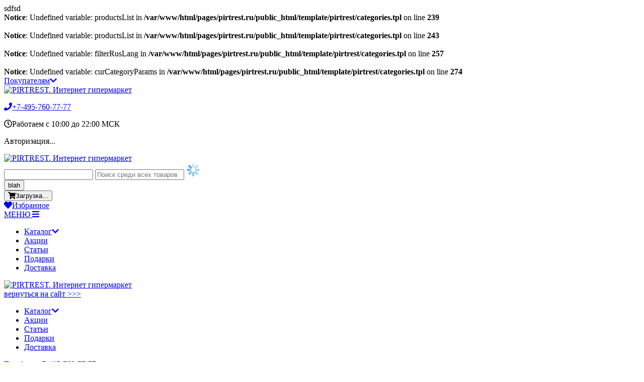

--- FILE ---
content_type: text/html; charset=utf-8
request_url: https://pirtrest.ru/categories/kofe/camardo-imperial-bar-v-zernah-1-kg/
body_size: 11125
content:
<!DOCTYPE html>
sdfsd<html lang="ru">
	<head>
	<!-- Global site tag (gtag.js) - Google Analytics -->
<script async src="https://www.googletagmanager.com/gtag/js?id=UA-123588278-1"></script>
<script async>
  window.dataLayer = window.dataLayer || [];
  function gtag(){dataLayer.push(arguments);}
  gtag('js', new Date());

  gtag('config', 'UA-123588278-1');
</script>  
<!-- Yandex.Metrika counter -->
<script type="text/javascript" async>
    (function (d, w, c) {
        (w[c] = w[c] || []).push(function() {
            try {
                w.yaCounter49899949 = new Ya.Metrika2({
                    id:49899949,
                    clickmap:true,
                    trackLinks:true,
                    accurateTrackBounce:true,
                    webvisor:true
                });
            } catch(e) { }
        });

        var n = d.getElementsByTagName("script")[0],
            s = d.createElement("script"),
            f = function () { n.parentNode.insertBefore(s, n); };
        s.type = "text/javascript";
        s.async = true;
        s.src = "https://mc.yandex.ru/metrika/tag.js";

        if (w.opera == "[object Opera]") {
            d.addEventListener("DOMContentLoaded", f, false);
        } else { f(); }
    })(document, window, "yandex_metrika_callbacks2");
</script>
<noscript><div><img src="https://mc.yandex.ru/watch/49899949" style="position:absolute; left:-9999px;" alt="" /></div></noscript>
<!-- /Yandex.Metrika counter -->                	<meta charset="utf-8">
	<!-- <base href="/"> -->
		<br />
<b>Notice</b>:  Undefined variable: productsList in <b>/var/www/html/pages/pirtrest.ru/public_html/template/pirtrest/categories.tpl</b> on line <b>239</b><br />
		<meta name="googlebot" content="noindex">
		<meta name="robots" content="NOINDEX">
		<br />
<b>Notice</b>:  Undefined variable: productsList in <b>/var/www/html/pages/pirtrest.ru/public_html/template/pirtrest/categories.tpl</b> on line <b>243</b><br />
		<meta name="googlebot" content="noindex">
		<meta name="robots" content="NOINDEX">
					<br />
<b>Notice</b>:  Undefined variable: filterRusLang in <b>/var/www/html/pages/pirtrest.ru/public_html/template/pirtrest/categories.tpl</b> on line <b>257</b><br />
<br />
<b>Notice</b>:  Undefined variable: curCategoryParams in <b>/var/www/html/pages/pirtrest.ru/public_html/template/pirtrest/categories.tpl</b> on line <b>274</b><br />
		
			<title><br />
<b>Notice</b>:  Undefined variable: metaParams in <b>/var/www/html/pages/pirtrest.ru/public_html/template/pirtrest/categories.tpl</b> on line <b>279</b><br />
</title>
			<meta name="description" content="<br />
<b>Notice</b>:  Undefined variable: metaParams in <b>/var/www/html/pages/pirtrest.ru/public_html/template/pirtrest/categories.tpl</b> on line <b>280</b><br />
">
				
	
	
	<meta http-equiv="X-UA-Compatible" content="IE=edge">
	<meta name="viewport" content="width=device-width, initial-scale=1, maximum-scale=1">

	<!-- Template Basic Images Start -->
	<!--<meta property="og:image" content="/path/to/image.jpg">-->
	<link rel="icon" href="/template/pirtrest/img/favicon/favicon.ico">
	<link rel="apple-touch-icon" sizes="180x180" href="/template/pirtrest/img/favicon/apple-touch-icon-180x180.png">
	<!-- Template Basic Images End -->
		<!-- Custom Browsers Color Start -->
	<meta name="theme-color" content="#000">
	<!-- Custom Browsers Color End -->

	<link rel="stylesheet" href="/template/pirtrest/css/main.css">
	<link rel="stylesheet" href="/template/pirtrest/css/jquery.fancybox.min.css">

	</head>

<body>

	<div class="header_mobile_only_fixed"><section class="header-line">
		<div class="container">
			<div class="header-line__wrapper">
				<div class="header-line__leftside">
					<div class="header-line__dropdown content-to-hide">
						<a href="#" class="header-line__dropdown-link">Покупателям<i class="fas fa-chevron-down header-line__dropdown-link-icon"></i></a>
						<div class="header-line__dropdown-block" style="display: none;">
							<a href="/info/payment/" title="Оплата в интернет гипермаркете Pirtrest">Оплата</a>
							<a href="/info/shippment/" title="Доставка в интернет гипермаркете Pirtrest">Доставка</a>
							<a href="/info/kontakty/" title="Контакты интернет гипермаркете Pirtrest">Контакты</a>
						</div>
					</div>
					<div class="header__logo-mobile content-only-mobile">
						<a href="/">
							<img src="/template/pirtrest/img/header/logo.png" alt="PIRTREST. Интернет гипермаркет" style="width: 105px;">
						</a>
					</div>
					<div class="header-line__contacts content-to-hide">
						<p class="header-line__contacts-phone">
														<a href="tel:74957607777" class="header-line__contacts-phone-link"><i class="fas fa-phone header-line__contacts-phone-icon"></i>+7-495-760-77-77</a>
						</p>
						<p class="header-line__contacts-mode">
							<span class="header-line__contacts-mode-text"><i class="far fa-clock header-line__contacts-mode-icon"></i>Работаем c 10:00 до 22:00 МСК</span>
						</p>
					</div>
				</div>
				<div class="header-line__rightside">
					<div class="header-line__sign" id="authMainBlock">
	<p class="header-line__sign-in-link">Авторизация...</p>
</div>                                                                                                				</div>
			</div>
		</div>
	</section>

	<header class="header">
		<div class="header__wrapper container">
			<div class="header__up">
				<div class="header__logo content-to-hide">
					<a href="/">
						<img src="/template/pirtrest/img/header/logo.png" alt="PIRTREST. Интернет гипермаркет">
					</a>
				</div>
				<div class="header__search content-to-hide">
					<form action="https://pirtrest.ru/search/" method="post" class="searchFromPrime">
					<input type="hidden" name="mode" value="users">
					<div class="Typeahead Typeahead--twitterUsers">
					  <div class="u-posRelative">
						<input class="Typeahead-hint" type="text" tabindex="-1" readonly>
						<input class="header__search-line" id="demo-input" type="text" name="q" placeholder="Поиск среди всех товаров">
						<img class="Typeahead-spinner" src="/images/spinner.gif">
					  </div>
					  <div class="Typeahead-menu"></div>
					</div>
					<button class="u-hidden" type="submit">blah</button>
					</form>
					<!--<input type="text" class="header__search-line" id="customSearch" onkeyup="loadCustomSearch(this);" placeholder="Поиск среди более 100 000 товаров">
					<button class="header__search-btn"><i class="fas fa-search"></i></button>-->
				</div>
				<div class="header__cart">
										<a href="/korzina/tovari-v-korzine/" title="Корзина покупок"><button class="header__cart-btn"><i class="fas fa-shopping-cart header__cart-icon"></i><span id="shoppingCartText">Загрузка...</span></button></a>
									</div>
				<div class="header__favorite">
					<a href="/profile/izbrannoye/" class="header__favorite-link"><i class="fas fa-heart header__favorite-icon"></i><span class="content-to-hide">Избранное</span></a>
				</div>
				<div class="header__searchButton" onclick="openNav()">
					<a href="javascript:void(0);" class="header__search-link">МЕНЮ <i class="fas fa-bars header__search-icon"></i></a>
				</div>
			</div>
			<div class="header__nav content-to-hide">
				<ul class="header__nav-tabs">
					<li class="header__nav-tabs-item header__nav-tabs-item--accent">
						<a href="/categories/" class="header__nav-tabs-item-link js-catalog">
							<div class="header__nav-tabs-item-hamburger"><span></span></div>
							Каталог<i class="fas fa-chevron-down header__nav-tabs-item-icon"></i>
						</a>
						<div class="header__menu" style="display: none;">
																												<div class="header__menu-col">
								<a href="/categories/kofe/" class="h2 header__menu-title">Кофе</a>
								<ul class="header__menu-list">
																																																																																																																																																																																																																																																																																				<li><a href="/categories/kofe/bez-kofeina/" class="header__menu-link">Кофе без кофеина</a></li>
																																							<li><a href="/categories/kofe/v-kapsulah/" class="header__menu-link">Кофе в капсулах</a></li>
																																							<li><a href="/categories/kofe/v-chaldah/" class="header__menu-link">Кофе в чалдах</a></li>
																																							<li><a href="/categories/kofe/zernovoy/" class="header__menu-link">Кофе зерновой</a></li>
																																							<li><a href="/categories/kofe/molotyy/" class="header__menu-link">Кофе молотый</a></li>
																																							<li><a href="/categories/kofe/rastvorimyy/" class="header__menu-link">Кофе растворимый</a></li>
																																																																																																																																																																																																																																																																																																																																																																																																																																																																																																			</ul>
							</div>
														<div class="header__menu-col">
								<a href="/categories/chay/" class="h2 header__menu-title">Чай</a>
								<ul class="header__menu-list">
																																																																			<li><a href="/categories/chay/belyy/" class="header__menu-link">Белый чай</a></li>
																																																																													<li><a href="/categories/chay/chay-na-razves/" class="header__menu-link">Весовой чай</a></li>
																																																																													<li><a href="/categories/chay/zelenyy/" class="header__menu-link">Зеленый чай</a></li>
																																																																																																																																																																																																																																					<li><a href="/categories/chay/krasnyy/" class="header__menu-link">Красный чай</a></li>
																																																																																																																																																																																																																																																								<li><a href="/categories/chay/puer/" class="header__menu-link">Пуэр</a></li>
																																																																																																<li><a href="/categories/chay/travyanoy/" class="header__menu-link">Травяной чай</a></li>
																																							<li><a href="/categories/chay/ulun/" class="header__menu-link">Улун</a></li>
																																																																													<li><a href="/categories/chay/chernyy/" class="header__menu-link">Черный чай</a></li>
																																																																																				</ul>
							</div>
														<div class="header__menu-col">
								<a href="/categories/siropy/" class="h2 header__menu-title">Сиропы</a>
								<ul class="header__menu-list">
																																																																																																																																																																																																								<li><a href="/categories/siropy/irlandskiy-krem/" class="header__menu-link">Ирландский крем</a></li>
																																							<li><a href="/categories/siropy/klenovyy/" class="header__menu-link">Кленовый сироп</a></li>
																																																										<li><a href="/categories/siropy/klubnika/" class="header__menu-link">Клубничный сироп</a></li>
																																																																																																																																																																												<li><a href="/categories/siropy/limon/" class="header__menu-link">Лимонный сироп</a></li>
																																																										<li><a href="/categories/siropy/malina/" class="header__menu-link">Малиновый сироп</a></li>
																																																																																																<li><a href="/categories/siropy/myata/" class="header__menu-link">Мятный сироп</a></li>
																																																																																																																																																									<li><a href="/categories/siropy/chernaya-smorodina/" class="header__menu-link">Смородиновый сироп</a></li>
																																																																																																<li><a href="/categories/siropy/fistashka/" class="header__menu-link">Фисташковый сироп</a></li>
																																																																																																																										</ul>
							</div>
														<div class="header__menu-col">
								<a href="/categories/shokolad/" class="h2 header__menu-title">Шоколад</a>
								<ul class="header__menu-list">
																																																																																						<li><a href="/categories/shokolad/belyy-shokolad/" class="header__menu-link">Белый шоколад</a></li>
																																																																																																																																																																																																																																																																																																																																																																																																																																			<li><a href="/categories/shokolad/molochnyy-shokolad/" class="header__menu-link">Молочный шоколад</a></li>
																																																																																																																																																																																																																		<li><a href="/categories/shokolad/temnyy-shokolad/" class="header__menu-link">Темный шоколад</a></li>
																																																																																																																																						<li><a href="/categories/shokolad/chernyy-gor-kiy-shokolad/" class="header__menu-link">Черный шоколад</a></li>
																																							<li><a href="/categories/shokolad/shokolad-v-korobkah/" class="header__menu-link">Шоколад в коробках</a></li>
																																							<li><a href="/categories/shokolad/shokolad-v-plitkah/" class="header__menu-link">Шоколад в плитках</a></li>
																											</ul>
							</div>
														<div class="header__menu-col">
								<a href="/categories/voda/" class="h2 header__menu-title">Вода</a>
								<ul class="header__menu-list">
																																																<li><a href="/categories/voda/artezianskaya/" class="header__menu-link">Артезианская</a></li>
																																																																																																																			<li><a href="/categories/voda/gazirovannaya/" class="header__menu-link">Газированная</a></li>
																																																																																																																																																																																																																																																																																																																																																							<li><a href="/categories/voda/mineralnaya/" class="header__menu-link">Минеральная</a></li>
																																																																																																<li><a href="/categories/voda/negazirovannaya/" class="header__menu-link">Негазированная</a></li>
																																																																																																																			<li><a href="/categories/voda/slabogazirovannaya/" class="header__menu-link">Слабогазированная</a></li>
																																																																																																																																																																																																																									</ul>
							</div>
														<div class="header__menu-col">
								<a href="/categories/varen-e/" class="h2 header__menu-title">Варенье</a>
								<ul class="header__menu-list">
																													<li><a href="/categories/varen-e/abrikos/" class="header__menu-link">Абрикосовое варенье</a></li>
																																																																																																<li><a href="/categories/varen-e/ayva/" class="header__menu-link">Варенье из айвы</a></li>
																																																																																																																																																									<li><a href="/categories/varen-e/klubnika/" class="header__menu-link">Клубничное варенье</a></li>
																																																																																																																																																																																																																		<li><a href="/categories/varen-e/malina/" class="header__menu-link">Малиновое варенье</a></li>
																																																																																																																																																																												<li><a href="/categories/varen-e/greckiy-oreh/" class="header__menu-link">Ореховое варенье</a></li>
																																							<li><a href="/categories/varen-e/persik/" class="header__menu-link">Персиковое варенье</a></li>
																																																																																																																																																																																																																																																															</ul>
							</div>
														<div class="header__menu-col">
								<a href="/categories/konservaciya/" class="h2 header__menu-title">Консервация</a>
								<ul class="header__menu-list">
																																																																																																																																																																		<li><a href="/categories/konservaciya/gribnye-konservy/" class="header__menu-link">Грибные консервы</a></li>
																																																																																																																																																																																																																																																																																																																																																																										<li><a href="/categories/konservaciya/myasnye-konservy/" class="header__menu-link">Мясные консервы</a></li>
																																																																													<li><a href="/categories/konservaciya/ovoschnye-konservy/" class="header__menu-link">Овощные консервы</a></li>
																																																																																																																																																																																																																		<li><a href="/categories/konservaciya/fruktovye-konservy/" class="header__menu-link">Фруктовые консервы</a></li>
																																																																																																							</ul>
							</div>
														<div class="header__menu-col">
								<a href="/categories/goryachiy-shokolad/" class="h2 header__menu-title">Горячий шоколад</a>
								<ul class="header__menu-list">
																																																																																																																																																																																																																																																																																																																																																																																																																																																																																																																																																																																																																																																																																																																																																																																																																																																																		</ul>
							</div>
														<div class="header__menu-col">
								<a href="/categories/kakao/" class="h2 header__menu-title">Какао</a>
								<ul class="header__menu-list">
																																																																																																																																																																																																																																																																																																																																																																																																																																																																																																																																																																																																																																																																																																																																																																																																																																																																		</ul>
							</div>
														<div class="header__menu-col">
								<a href="/categories/kompoty/" class="h2 header__menu-title">Компоты</a>
								<ul class="header__menu-list">
																																																																																																																																																																																																																																																																																																																																																																																																																																																																																																																																																																																																																																																																																																																																																																																																																																																																		</ul>
							</div>
														<div class="header__menu-col">
								<a href="/categories/toppingi/" class="h2 header__menu-title">Топпинги</a>
								<ul class="header__menu-list">
																																																																																																																																																																																																																																																																																																																																																																																																																																																																																																																																																																																																																																																																																																																																																																																																																																																																		</ul>
							</div>
														<div class="header__menu-col">
								<a href="/categories/marmelad/" class="h2 header__menu-title">Мармелад</a>
								<ul class="header__menu-list">
																																																																																																																																																																																																																																																																																																																																																																																																																																																																																																																																																																																																																																																																																																																																																																																																																																																																		</ul>
							</div>
														<div class="header__menu-col">
								<a href="/categories/med/" class="h2 header__menu-title">Мед</a>
								<ul class="header__menu-list">
																																																																																																																																																																																																																																																																																																																																																																																																																																																																																																																																																																																																																																																																																																																																																																																																																																																																		</ul>
							</div>
														<div class="header__menu-col">
								<a href="/categories/kokteyl-naya-vishnya/" class="h2 header__menu-title">Коктейльная вишня</a>
								<ul class="header__menu-list">
																																																																																																																																																																																																																																																																																																																																																																																																																																																																																																																																																																																																																																																																																																																																																																																																																																																																		</ul>
							</div>
														<div class="header__menu-col">
								<a href="/categories/makaronnye-izdeliya/" class="h2 header__menu-title">Макаронные изделия</a>
								<ul class="header__menu-list">
																																																																																																																																																																																																																																																																																																																																																																																																																																																																																																																																																																																																																																																																																																																																																																																																																																																																		</ul>
							</div>
														<div class="header__menu-col">
								<a href="/categories/pechen-e/" class="h2 header__menu-title">Печенье</a>
								<ul class="header__menu-list">
																																																																																																																																																																																																																																																																																																																																																																																																																																																																																																																																																																																																																																																																																																																																																																																																																																																																		</ul>
							</div>
							
						</div>
					</li>
					<li class="header__nav-tabs-item">
						<a href="#" class="header__nav-tabs-item-link">Акции</a>
					</li>
					<li class="header__nav-tabs-item">
						<a href="/blog/" class="header__nav-tabs-item-link">Статьи</a>
					</li>
					<li class="header__nav-tabs-item">
						<a href="/podarok/" class="header__nav-tabs-item-link">Подарки</a>
					</li>
					<li class="header__nav-tabs-item">
						<a href="/info/shippment/" title="Доставка" class="header__nav-tabs-item-link">Доставка</a>
					</li>
				</ul>
			</div>
		</div>
	</header>
</div>
<script id="result-template-adt" type="text/x-handlebars-template">
      <div class="ProfileCard u-cf adtLinksDivStyle">
	  	<a href="javascript:void(0);">Всего найдено: {{totalInBase}}</a>
      </div>
</script>
<script id="result-template-adt-links" type="text/x-handlebars-template">
      <div class="ProfileCard u-cf adtLinksDivStyle">
      <a href="{{hyper}}">{{name}}</a>
      </div>
</script> 
<script id="result-template" type="text/x-handlebars-template">
      <div class="ProfileCard u-cf">
        <a href="/categories/{{categorySeoUrl}}/{{seoUrl}}/"><img class="ProfileCard-avatar" src="{{imageRes}}"></a>

        <div class="ProfileCard-details">
          <div class="ProfileCard-realName cursorPointer" onClick="loadUrlSearch('/categories/{{categorySeoUrl}}/{{seoUrl}}/')">{{name}} <span class="vendorCodeSearch">(арт. {{encodingVendorCode}})</span></div>
          <div class="ProfileCard-screenName">{{screen_name}}</div>
          <div class="ProfileCard-description">{{description}}</div>
		  <div class="ProfileCard-stat"><span class="ProfileCard-stat-label">Брэнд:</span> {{brandName}}</div>
          <div class="ProfileCard-stat"><span class="ProfileCard-stat-label">Цена:</span> {{price}} руб.</div>
          <div class="ProfileCard-stat"><span class="ProfileCard-stat-label"><a href="javascript:void(0);" onClick="buttonAddProductToCart({{id}});" class="cards__btn searchButtonCart">Купить</a></div>
        </div>

      </div>
</script>

<script id="empty-template" type="text/x-handlebars-template">
      <div class="EmptyMessage">К сожалению по Вашему запросу продуктов не найдено - попробуйте изменить запрос</div>
</script>

<script>
function openNav() {
    document.getElementById("mySidenav").style.width = "100%";
}

function closeNav() {
    document.getElementById("mySidenav").style.width = "0";
}
</script>
<div id="mySidenav" class="sidenav">
	<div class="header__logo-mobile">
		<a href="/">
			<img src="/template/pirtrest/img/header/logo.png" alt="PIRTREST. Интернет гипермаркет" class="nav-mobile-logo">
		</a>
	</div>
	<!--<div class="header__search">
		<form action="https://pirtrest.ru/search/" method="post" class="searchFromPrime">
			<input type="hidden" name="mode" value="users">
			<div class="Typeahead-mobile Typeahead--twitterUsers">
				<div class="u-posRelative">
					<input class="Typeahead-hint" type="text" tabindex="-1" readonly>
					<input class="header__search-line" id="demo-input-mobile" type="text" name="q" placeholder="Поиск среди всех товаров">
					<img class="Typeahead-spinner" src="/images/spinner.gif">
				</div>
				<div class="Typeahead-menu"></div>
			</div>
			<button class="u-hidden" type="submit">blah</button>
		</form>
		<!--<input type="text" class="header__search-line" id="customSearch" onkeyup="loadCustomSearch(this);" placeholder="Поиск среди более 100 000 товаров">
<button class="header__search-btn"><i class="fas fa-search"></i></button>-->
	<!--</div>-->
  <a href="javascript:void(0)" class="closebtn" onclick="closeNav()">вернуться на сайт >>></a>
  <ul class="header__nav-tabs movile-nav-tabs">
					<li class="header__nav-tabs-item header__nav-tabs-item--accent">
						<a href="/categories/" class="header__nav-tabs-item-link js-catalog">
							<div class="header__nav-tabs-item-hamburger"><span></span></div>
							Каталог<i class="fas fa-chevron-down header__nav-tabs-item-icon"></i>
						</a>
						<div class="header__menu" style="display: none;">
																												<div class="header__menu-col-mobile">
								<a href="/categories/kofe/" class="h2 header__menu-title">Кофе</a>
								<ul class="header__menu-list">
																																																																																																																																																																																																																																																																																				<li><a href="/categories/kofe/bez-kofeina/" class="header__menu-link-mobile">Кофе без кофеина</a></li>
																																							<li><a href="/categories/kofe/v-kapsulah/" class="header__menu-link-mobile">Кофе в капсулах</a></li>
																																							<li><a href="/categories/kofe/v-chaldah/" class="header__menu-link-mobile">Кофе в чалдах</a></li>
																																							<li><a href="/categories/kofe/zernovoy/" class="header__menu-link-mobile">Кофе зерновой</a></li>
																																							<li><a href="/categories/kofe/molotyy/" class="header__menu-link-mobile">Кофе молотый</a></li>
																																							<li><a href="/categories/kofe/rastvorimyy/" class="header__menu-link-mobile">Кофе растворимый</a></li>
																																																																																																																																																																																																																																																																																																																																																																																																																																																																																																			</ul>
							</div>
														<div class="header__menu-col-mobile">
								<a href="/categories/chay/" class="h2 header__menu-title">Чай</a>
								<ul class="header__menu-list">
																																																																			<li><a href="/categories/chay/belyy/" class="header__menu-link-mobile">Белый чай</a></li>
																																																																													<li><a href="/categories/chay/chay-na-razves/" class="header__menu-link-mobile">Весовой чай</a></li>
																																																																													<li><a href="/categories/chay/zelenyy/" class="header__menu-link-mobile">Зеленый чай</a></li>
																																																																																																																																																																																																																																					<li><a href="/categories/chay/krasnyy/" class="header__menu-link-mobile">Красный чай</a></li>
																																																																																																																																																																																																																																																								<li><a href="/categories/chay/puer/" class="header__menu-link-mobile">Пуэр</a></li>
																																																																																																<li><a href="/categories/chay/travyanoy/" class="header__menu-link-mobile">Травяной чай</a></li>
																																							<li><a href="/categories/chay/ulun/" class="header__menu-link-mobile">Улун</a></li>
																																																																													<li><a href="/categories/chay/chernyy/" class="header__menu-link-mobile">Черный чай</a></li>
																																																																																				</ul>
							</div>
														<div class="header__menu-col-mobile">
								<a href="/categories/siropy/" class="h2 header__menu-title">Сиропы</a>
								<ul class="header__menu-list">
																																																																																																																																																																																																								<li><a href="/categories/siropy/irlandskiy-krem/" class="header__menu-link-mobile">Ирландский крем</a></li>
																																							<li><a href="/categories/siropy/klenovyy/" class="header__menu-link-mobile">Кленовый сироп</a></li>
																																																										<li><a href="/categories/siropy/klubnika/" class="header__menu-link-mobile">Клубничный сироп</a></li>
																																																																																																																																																																												<li><a href="/categories/siropy/limon/" class="header__menu-link-mobile">Лимонный сироп</a></li>
																																																										<li><a href="/categories/siropy/malina/" class="header__menu-link-mobile">Малиновый сироп</a></li>
																																																																																																<li><a href="/categories/siropy/myata/" class="header__menu-link-mobile">Мятный сироп</a></li>
																																																																																																																																																									<li><a href="/categories/siropy/chernaya-smorodina/" class="header__menu-link-mobile">Смородиновый сироп</a></li>
																																																																																																<li><a href="/categories/siropy/fistashka/" class="header__menu-link-mobile">Фисташковый сироп</a></li>
																																																																																																																										</ul>
							</div>
														<div class="header__menu-col-mobile">
								<a href="/categories/shokolad/" class="h2 header__menu-title">Шоколад</a>
								<ul class="header__menu-list">
																																																																																						<li><a href="/categories/shokolad/belyy-shokolad/" class="header__menu-link-mobile">Белый шоколад</a></li>
																																																																																																																																																																																																																																																																																																																																																																																																																																			<li><a href="/categories/shokolad/molochnyy-shokolad/" class="header__menu-link-mobile">Молочный шоколад</a></li>
																																																																																																																																																																																																																		<li><a href="/categories/shokolad/temnyy-shokolad/" class="header__menu-link-mobile">Темный шоколад</a></li>
																																																																																																																																						<li><a href="/categories/shokolad/chernyy-gor-kiy-shokolad/" class="header__menu-link-mobile">Черный шоколад</a></li>
																																							<li><a href="/categories/shokolad/shokolad-v-korobkah/" class="header__menu-link-mobile">Шоколад в коробках</a></li>
																																							<li><a href="/categories/shokolad/shokolad-v-plitkah/" class="header__menu-link-mobile">Шоколад в плитках</a></li>
																											</ul>
							</div>
														<div class="header__menu-col-mobile">
								<a href="/categories/voda/" class="h2 header__menu-title">Вода</a>
								<ul class="header__menu-list">
																																																<li><a href="/categories/voda/artezianskaya/" class="header__menu-link-mobile">Артезианская</a></li>
																																																																																																																			<li><a href="/categories/voda/gazirovannaya/" class="header__menu-link-mobile">Газированная</a></li>
																																																																																																																																																																																																																																																																																																																																																							<li><a href="/categories/voda/mineralnaya/" class="header__menu-link-mobile">Минеральная</a></li>
																																																																																																<li><a href="/categories/voda/negazirovannaya/" class="header__menu-link-mobile">Негазированная</a></li>
																																																																																																																			<li><a href="/categories/voda/slabogazirovannaya/" class="header__menu-link-mobile">Слабогазированная</a></li>
																																																																																																																																																																																																																									</ul>
							</div>
														<div class="header__menu-col-mobile">
								<a href="/categories/varen-e/" class="h2 header__menu-title">Варенье</a>
								<ul class="header__menu-list">
																													<li><a href="/categories/varen-e/abrikos/" class="header__menu-link-mobile">Абрикосовое варенье</a></li>
																																																																																																<li><a href="/categories/varen-e/ayva/" class="header__menu-link-mobile">Варенье из айвы</a></li>
																																																																																																																																																									<li><a href="/categories/varen-e/klubnika/" class="header__menu-link-mobile">Клубничное варенье</a></li>
																																																																																																																																																																																																																		<li><a href="/categories/varen-e/malina/" class="header__menu-link-mobile">Малиновое варенье</a></li>
																																																																																																																																																																												<li><a href="/categories/varen-e/greckiy-oreh/" class="header__menu-link-mobile">Ореховое варенье</a></li>
																																							<li><a href="/categories/varen-e/persik/" class="header__menu-link-mobile">Персиковое варенье</a></li>
																																																																																																																																																																																																																																																															</ul>
							</div>
														<div class="header__menu-col-mobile">
								<a href="/categories/konservaciya/" class="h2 header__menu-title">Консервация</a>
								<ul class="header__menu-list">
																																																																																																																																																																		<li><a href="/categories/konservaciya/gribnye-konservy/" class="header__menu-link-mobile">Грибные консервы</a></li>
																																																																																																																																																																																																																																																																																																																																																																										<li><a href="/categories/konservaciya/myasnye-konservy/" class="header__menu-link-mobile">Мясные консервы</a></li>
																																																																													<li><a href="/categories/konservaciya/ovoschnye-konservy/" class="header__menu-link-mobile">Овощные консервы</a></li>
																																																																																																																																																																																																																		<li><a href="/categories/konservaciya/fruktovye-konservy/" class="header__menu-link-mobile">Фруктовые консервы</a></li>
																																																																																																							</ul>
							</div>
														<div class="header__menu-col-mobile">
								<a href="/categories/goryachiy-shokolad/" class="h2 header__menu-title">Горячий шоколад</a>
								<ul class="header__menu-list">
																																																																																																																																																																																																																																																																																																																																																																																																																																																																																																																																																																																																																																																																																																																																																																																																																																																																		</ul>
							</div>
														<div class="header__menu-col-mobile">
								<a href="/categories/kakao/" class="h2 header__menu-title">Какао</a>
								<ul class="header__menu-list">
																																																																																																																																																																																																																																																																																																																																																																																																																																																																																																																																																																																																																																																																																																																																																																																																																																																																		</ul>
							</div>
														<div class="header__menu-col-mobile">
								<a href="/categories/kompoty/" class="h2 header__menu-title">Компоты</a>
								<ul class="header__menu-list">
																																																																																																																																																																																																																																																																																																																																																																																																																																																																																																																																																																																																																																																																																																																																																																																																																																																																		</ul>
							</div>
														<div class="header__menu-col-mobile">
								<a href="/categories/toppingi/" class="h2 header__menu-title">Топпинги</a>
								<ul class="header__menu-list">
																																																																																																																																																																																																																																																																																																																																																																																																																																																																																																																																																																																																																																																																																																																																																																																																																																																																		</ul>
							</div>
														<div class="header__menu-col-mobile">
								<a href="/categories/marmelad/" class="h2 header__menu-title">Мармелад</a>
								<ul class="header__menu-list">
																																																																																																																																																																																																																																																																																																																																																																																																																																																																																																																																																																																																																																																																																																																																																																																																																																																																		</ul>
							</div>
														<div class="header__menu-col-mobile">
								<a href="/categories/med/" class="h2 header__menu-title">Мед</a>
								<ul class="header__menu-list">
																																																																																																																																																																																																																																																																																																																																																																																																																																																																																																																																																																																																																																																																																																																																																																																																																																																																		</ul>
							</div>
														<div class="header__menu-col-mobile">
								<a href="/categories/kokteyl-naya-vishnya/" class="h2 header__menu-title">Коктейльная вишня</a>
								<ul class="header__menu-list">
																																																																																																																																																																																																																																																																																																																																																																																																																																																																																																																																																																																																																																																																																																																																																																																																																																																																		</ul>
							</div>
														<div class="header__menu-col-mobile">
								<a href="/categories/makaronnye-izdeliya/" class="h2 header__menu-title">Макаронные изделия</a>
								<ul class="header__menu-list">
																																																																																																																																																																																																																																																																																																																																																																																																																																																																																																																																																																																																																																																																																																																																																																																																																																																																		</ul>
							</div>
														<div class="header__menu-col-mobile">
								<a href="/categories/pechen-e/" class="h2 header__menu-title">Печенье</a>
								<ul class="header__menu-list">
																																																																																																																																																																																																																																																																																																																																																																																																																																																																																																																																																																																																																																																																																																																																																																																																																																																																		</ul>
							</div>
							
						</div>
					</li>
					<li class="header__nav-tabs-item">
						<a href="#" class="header__nav-tabs-item-link">Акции</a>
					</li>
					<li class="header__nav-tabs-item">
						<a href="/blog/" class="header__nav-tabs-item-link">Статьи</a>
					</li>
					<li class="header__nav-tabs-item">
						<a href="/podarok/" class="header__nav-tabs-item-link">Подарки</a>
					</li>
					<li class="header__nav-tabs-item">
						<a href="/info/shippment/" title="Доставка" class="header__nav-tabs-item-link">Доставка</a>
					</li>
				</ul>
	<div class="mobile-menu-addt-block">
				<a href="tel:74957607777">Телефон: +7-495-760-77-77</a>
	</div>
	<div class="mobile-menu-addt-block">
		Адрес: Москва, 4 Рощинский проезд дом 20 стр 2.;
	</div>
	<div class="mobile-menu-addt-block">
		Режим работы: c 10:00 до 22:00 МСК;
	</div>
	<div class="mobile-menu-addt-block">
		<a href="mailto:info@pirtrest.ru">Email: info@pirtrest.ru</a>
	</div>
</div>                                                                                                                                                                           		<section class="main main--secondary main--mt">

		<div class="catalog container">
						<div class="catalog__wrapper pir__row">
				<div class="catalog__left pir__leftside">
					<div class="content-only-mobile filter__list-mobile">
						<a href="javscript:void(0);" title="Фильтры" onclick="openNavFilter();"><button class="header__cart-btn filter-btn"><i class="fa fa-filter header__cart-icon"></i>Настроить фильтры</button></a>
					</div>
					<br>
					
																<div class="catalog__filter filter content-to-hide">
							<a href="#" class="filter__droplink filter__droplink--closed">Бренд <span class="filter__chevron fas fa-chevron-down"></span></a>
							<br />
<b>Notice</b>:  Undefined variable: filterParams in <b>/var/www/html/pages/pirtrest.ru/public_html/template/pirtrest/categories.tpl</b> on line <b>588</b><br />
																					<br />
<b>Notice</b>:  Undefined variable: filterParams in <b>/var/www/html/pages/pirtrest.ru/public_html/template/pirtrest/categories.tpl</b> on line <b>591</b><br />
							<div class="filter__dropblock" style="display: block;" filterbrandcat="true">
								<br />
<b>Warning</b>:  Invalid argument supplied for foreach() in <b>/var/www/html/pages/pirtrest.ru/public_html/template/pirtrest/categories.tpl</b> on line <b>593</b><br />
																<label class="pir__label">
																																				<a href="/categories/kofe/">
										<input class="pir__radio" type="radio">
										<span class="pir__radio-custom"></span>
										<span class="pir__radio-label">Сбросить фильтр</span>
									</a>
								</label>
							</div>

							<hr class="filter__hr">

							<br />
<b>Notice</b>:  Undefined variable: filterParams in <b>/var/www/html/pages/pirtrest.ru/public_html/template/pirtrest/categories.tpl</b> on line <b>686</b><br />
														<br />
<b>Notice</b>:  Undefined variable: filterParams in <b>/var/www/html/pages/pirtrest.ru/public_html/template/pirtrest/categories.tpl</b> on line <b>688</b><br />
							<br />
<b>Warning</b>:  Invalid argument supplied for foreach() in <b>/var/www/html/pages/pirtrest.ru/public_html/template/pirtrest/categories.tpl</b> on line <b>689</b><br />

							<a href="/categories/kofe/" class="catalog__like pir_btn pir_btn--white" style="width: 100%;" title="Сброс всех фильтров для категории: <br />
<b>Notice</b>:  Undefined variable: curCategoryParams in <b>/var/www/html/pages/pirtrest.ru/public_html/template/pirtrest/categories.tpl</b> on line <b>761</b><br />
">сброс фильтров</a><br><br>

							<a href="javascript:void(0);" class="catalog__buy pir_btn" onclick="loadmultifilters()"><i class="fa fa-check"></i> Применить фильтры</a>
						</div>
					
					<!-- Block with additional text for category
					<a href="#" class="arrlink arrlink--compass">
						<div class="arrlink__icon-wrapper">
							<div class="arrlink__icon"></div>
						</div>
						<div class="arrlink__text-wrapper">
							<span class="arrlink__text">Гид по выбору!</span>
						</div>
					</a>

					<a href="#" class="arrlink arrlink--question">
						<div class="arrlink__icon-wrapper">
							<div class="arrlink__icon"></div>
						</div>
						<div class="arrlink__text-wrapper">
							<span class="arrlink__text">Гид по выбору!</span>
						</div>
					</a>
					-->
				</div>

				<div class="catalog__content pir__bigside">
					<div class="breadcrumbs breadcrumbs--inner">
						<div class="breadcrumbs__wrapper">
							<a href="/" class="breadcrumbs__item" title="Pirtrest. Интернет-гипермаркет" alt="Pirtrest. Интернет-гипермаркет">Главная</a>
							<span class="breadcrumbs__devider">&gt;</span>
																						<a  href="/categories/<br />
<b>Notice</b>:  Undefined variable: curCategoryParams in <b>/var/www/html/pages/pirtrest.ru/public_html/template/pirtrest/categories.tpl</b> on line <b>797</b><br />
/"  title="<br />
<b>Notice</b>:  Undefined variable: curCategoryParams in <b>/var/www/html/pages/pirtrest.ru/public_html/template/pirtrest/categories.tpl</b> on line <b>797</b><br />
" alt="<br />
<b>Notice</b>:  Undefined variable: curCategoryParams in <b>/var/www/html/pages/pirtrest.ru/public_html/template/pirtrest/categories.tpl</b> on line <b>797</b><br />
" class="breadcrumbs__item "><br />
<b>Notice</b>:  Undefined variable: curCategoryParams in <b>/var/www/html/pages/pirtrest.ru/public_html/template/pirtrest/categories.tpl</b> on line <b>797</b><br />
</a>
																<br />
<b>Notice</b>:  Undefined variable: curCategoryParams in <b>/var/www/html/pages/pirtrest.ru/public_html/template/pirtrest/categories.tpl</b> on line <b>806</b><br />
<br />
<b>Notice</b>:  Undefined variable: curCategoryParams in <b>/var/www/html/pages/pirtrest.ru/public_html/template/pirtrest/categories.tpl</b> on line <b>807</b><br />
																																					</div>
					</div>
											<br />
<b>Notice</b>:  Undefined variable: filterRusLang in <b>/var/www/html/pages/pirtrest.ru/public_html/template/pirtrest/categories.tpl</b> on line <b>842</b><br />
<br />
<b>Warning</b>:  Invalid argument supplied for foreach() in <b>/var/www/html/pages/pirtrest.ru/public_html/template/pirtrest/categories.tpl</b> on line <b>842</b><br />
					<h1 class="h1 catalog__title"><br />
<b>Notice</b>:  Undefined variable: curCategoryParams in <b>/var/www/html/pages/pirtrest.ru/public_html/template/pirtrest/categories.tpl</b> on line <b>848</b><br />
  <span class="subtitle">(<br />
<b>Notice</b>:  Undefined variable: productsFilterRecords in <b>/var/www/html/pages/pirtrest.ru/public_html/template/pirtrest/categories.tpl</b> on line <b>848</b><br />
 товар<br />
<b>Notice</b>:  Undefined variable: productsFilterRecordsSuffix in <b>/var/www/html/pages/pirtrest.ru/public_html/template/pirtrest/categories.tpl</b> on line <b>848</b><br />
)</span></h1>
					
										<!--Block order Params. It will be avialable later
					<select class="pir__filterize">
						<option data-logo="/img/icons/sort-price-down.png">По цене (сначала дорогие)</option>
						<option data-logo="/img/icons/sort-price-up.png">По цене (сначала дешевые)</option>
						<option data-logo="/img/icons/sort-name-down.png">По названию (от А до Я)</option>
						<option data-logo="/img/icons/sort-name-up.png">По названию (от Я до А)</option>
					</select>
					-->

					<div class="pir__row">
						<div class="pir__bigside">
							<div class="catalog__list" itemscope itemtype="https://schema.org/OfferCatalog">
								<br />
<b>Notice</b>:  Undefined variable: productsList in <b>/var/www/html/pages/pirtrest.ru/public_html/template/pirtrest/categories.tpl</b> on line <b>869</b><br />
							К сожалению, по выбранным условиям фильтров товар отсутствует
													</div>
						<div class="pir__rightside">
							<!--Bloack additional seo text. Will be avialable later.
							<div class="article article--side">
								<div class="article__text">
									<h2 class="h2 article__title">Название статьи</h2>
									<p class="plain14 article__plain">Равным образом реализация намеченных  заданий позволяет выпол предложений. Идейзволяет таний позво выпол разработке новых предложений. Идейзволяет выполнять важные задания по звития.</p>
								</div>
								<div class="article__btn">
									<a href="#" class="pir_btn pir_btn--white">Читать</a>
								</div>
							</div>
							-->

							

							<!-- Block actions. Will be avialable later
							<div class="sidebanner">
								<a href="#" class="sidebanner__link">
									<img src="img/banners/235x330/chips/1.jpg" class="sidebanner__image">
								</a>
							</div>
							-->
						</div>
					</div>
				</div>
			</div>

			<!-- Recently watch block. Will be avialable later.
			<div class="catalog__recently recently">
				<h2 class="recently__h2">Вы недавно смотрели</h2>
				<div class="catalog__recently-row recently__row row">

					<div class="recently__item col-lg-3 col-md-6 col-sm-6 col-xs-12	">
						<div class="recently__bg">
							<div class="recently__tags">
								<span class="tag tag--green">Новинка</span>
								<span class="tag tag--red">Скидка</span>
							</div>
							<div class="recently__img-wrapper">
								<img src="img/products/recently.jpg" class="recently__img">
							</div>
							<a href="#" class="recently__title">Шоколад тёмный «Ritter Sport» с марципановой начинкой, 100 г.</a>
							<div class="recently__reviews">
								<div class="recently__rating rating rating--nomargin">
									<div class="rating__level" style="width: 80%;"></div>
								</div>
								<a href="#" class="recently__comments">2 <i class="fas fa-comment-alt"></i></a>
							</div>
							<div class="recently__price">
								<p class="recently__price-new">700 <i class="fas fa-ruble-sign"></i></p>
								<p class="recently__price-prev">1 000 <i class="fas fa-ruble-sign"></i></p>
							</div>
							<div class="recently__btns">
								<a href="#" class="recently__buy pir_btn"><i class="fas fa-shopping-cart"></i> Купить</a>
								<a href="#" class="recently__like pir_btn pir_btn--white"><i class="fas fa-heart"></i></a>
							</div>
						</div>
					</div>

					<div class="recently__item col-lg-3 col-md-6 col-sm-6 col-xs-12	">
						<div class="recently__bg">
							<div class="recently__tags">
								<span class="tag tag--green">Новинка</span>
								<span class="tag tag--red">Скидка</span>
							</div>
							<div class="recently__img-wrapper">
								<img src="img/products/recently.jpg" class="recently__img">
							</div>
							<a href="#" class="recently__title">Шоколад тёмный «Ritter Sport» с марципановой начинкой, 100 г.</a>
							<div class="recently__reviews">
								<div class="recently__rating rating rating--nomargin">
									<div class="rating__level" style="width: 80%;"></div>
								</div>
								<a href="#" class="recently__comments">2 <i class="fas fa-comment-alt"></i></a>
							</div>
							<div class="recently__price">
								<p class="recently__price-new">700 <i class="fas fa-ruble-sign"></i></p>
								<p class="recently__price-prev">1 000 <i class="fas fa-ruble-sign"></i></p>
							</div>
							<div class="recently__btns">
								<a href="#" class="recently__buy pir_btn"><i class="fas fa-shopping-cart"></i> Купить</a>
								<a href="#" class="recently__like pir_btn pir_btn--white"><i class="fas fa-heart"></i></a>
							</div>
						</div>
					</div>

					<div class="recently__item col-lg-3 col-md-6 col-sm-6 col-xs-12	">
						<div class="recently__bg">
							<div class="recently__tags">
								<span class="tag tag--green">Новинка</span>
								<span class="tag tag--red">Скидка</span>
							</div>
							<div class="recently__img-wrapper">
								<img src="img/products/recently.jpg" class="recently__img">
							</div>
							<a href="#" class="recently__title">Шоколад тёмный «Ritter Sport» с марципановой начинкой, 100 г.</a>
							<div class="recently__reviews">
								<div class="recently__rating rating rating--nomargin">
									<div class="rating__level" style="width: 80%;"></div>
								</div>
								<a href="#" class="recently__comments">2 <i class="fas fa-comment-alt"></i></a>
							</div>
							<div class="recently__price">
								<p class="recently__price-new">700 <i class="fas fa-ruble-sign"></i></p>
								<p class="recently__price-prev">1 000 <i class="fas fa-ruble-sign"></i></p>
							</div>
							<div class="recently__btns">
								<a href="#" class="recently__buy pir_btn"><i class="fas fa-shopping-cart"></i> Купить</a>
								<a href="#" class="recently__like pir_btn pir_btn--white"><i class="fas fa-heart"></i></a>
							</div>
						</div>
					</div>

					<div class="recently__item col-lg-3 col-md-6 col-sm-6 col-xs-12	">
						<div class="recently__bg">
							<div class="recently__tags">
								<span class="tag tag--green">Новинка</span>
								<span class="tag tag--red">Скидка</span>
							</div>
							<div class="recently__img-wrapper">
								<img src="img/products/recently.jpg" class="recently__img">
							</div>
							<a href="#" class="recently__title">Шоколад тёмный «Ritter Sport» с марципановой начинкой, 100 г.</a>
							<div class="recently__reviews">
								<div class="recently__rating rating rating--nomargin">
									<div class="rating__level" style="width: 80%;"></div>
								</div>
								<a href="#" class="recently__comments">2 <i class="fas fa-comment-alt"></i></a>
							</div>
							<div class="recently__price">
								<p class="recently__price-new">700 <i class="fas fa-ruble-sign"></i></p>
								<p class="recently__price-prev">1 000 <i class="fas fa-ruble-sign"></i></p>
							</div>
							<div class="recently__btns">
								<a href="#" class="recently__buy pir_btn"><i class="fas fa-shopping-cart"></i> Купить</a>
								<a href="#" class="recently__like pir_btn pir_btn--white"><i class="fas fa-heart"></i></a>
							</div>
						</div>
					</div>

				</div>
			</div>
			-->

			<br />
<b>Notice</b>:  Undefined variable: productsList in <b>/var/www/html/pages/pirtrest.ru/public_html/template/pirtrest/categories.tpl</b> on line <b>1221</b><br />

		</div>

	</section>
	
	 <!-- Block temporary disabled --low priority--
<div class="banner container">
			<div class="banner__wrapper banner__wrapper--healthy">
				<div class="banner__flex">
					<div class="banner__text">
						<p class="banner__big"><span class="banner__accent">Получай</span> бонусы</p>
						<p class="banner__plaintext">Покупай товары в категории «Здоровое питание» </p>
					</div>
					<div class="banner__btn">
						<a href="#" class="pir_btn">Подробнее</a>
					</div>
				</div>
			</div>
		</div>    
-->	</section>
		<div class="subscribe">
			<form action="javascript:void(0);" class="subscribe__wrapper container" onSubmit="createSubscribe(event)">
				<div class="subscribe__title">Узнавайте о новостях и акциях первыми! <br> Подпишитесь на обновления нашего магазина.</div>
				<div class="subscribe__input">
					<input type="text" placeholder="Адрес электронной почты" class="pir_input" id="subscribePrimeEmail" required>
				</div>
				<div class="subscribe__button">
					<button class="pir_btn" type="submit">Подписаться</button>
				</div>
			</form>
		</div>
	<footer class="footer">
		<div class="footer__wrapper container">
			<div class="footer__row">

				<div class="footer__column">
					<p class="footer__title">Pirtrest</p>
					<ul class="footer__links">
						<!--<li><a href="#">Работа в компании</a></li>-->
						<li><a href="/info/kontakty/">Контакты</a></li>
						<!--<li><a href="#">Новости</a></li>-->
						<!--<li><a href="#">Акции</a></li>-->
						<!--<li><a href="#">Партнерам</a></li>-->
					</ul>
				</div>

				<div class="footer__column">
					<p class="footer__title">Покупателям</p>
					<ul class="footer__links">
						<!--<li><a href="#">Подарочные карты</a></li>-->
						<!--<li><a href="#">Проверка оплаты счета</a></li>-->
						<li><a href="/info/shippment/">Доставка</a></li>
						<!--<li><a href="#">Рецепты</a></li>-->
						<!--<li><a href="#">Статьи</a></li>-->
					</ul>
				</div>

				<div class="footer__column">
					<p class="footer__title">Помощь</p>
					<ul class="footer__links">
						<!--<li><a href="#">Как оформить заказ</a></li>-->
						<li><a href="/info/shippment/" title="Доставка">Доставка</a></li>
						<li><a href="/info/payment/" title="Способы оплаты">Способы оплаты</a></li>
						<!--<li><a href="#">Обмен и возврат товара</a></li>-->
						<!--<li><a href="#">Информация для юр. лиц</a></li>-->
						<!--<li><a href="#">Статус заказов</a></li>-->
						<!--<li><a href="#">База знаний</a></li>-->
					</ul>
				</div>

				<div class="footer__column">
					<p class="footer__title">Прайс-лист</p>
					<ul class="footer__links">
						<li>Прайс лист на стадии наполнения</li>
						<!--<li><a href="#" class="footer__file">Прайс лист 1 (3.9 мб)</a></li>
						<li><a href="#" class="footer__file">Прайс лист 2 (3.9 мб)</a></li>-->
					</ul>
				</div>
				
				<div class="footer__column">
					<p class="footer__title">Способы оплаты</p>
					<picture>
					  <source srcset="/template/pirtrest/img/footer/pay.webp" type="image/webp">
					  <source srcset="/template/pirtrest/img/footer/pay.png" type="image/png"> 
					  <img src="/template/pirtrest/img/footer/pay.png" alt="Способы оплаты">
					</picture>
				</div>

			</div>
		</div>
		<div class="footer__dark">
			<div class="footer__dark-wrapper container">
				<div class="footer__dark-left">
										<p class="footer__dark-copyright">© 2002-2026 Интернет гипермаркет Pirtrest. г. Москва, 4 Рощинский проезд дом 20 стр 2, тел: <a href="tel:74957607777" class="header-line__contacts-phone-link">+7-495-760-77-77</a></p>
					<!--
					<p class="footer__dark-socials">
						<span>Следите за нами:</span>
						<a href="#" target="_blank" class="footer__dark-brand"><i class="fab fa-youtube"></i></a>
						<a href="#" target="_blank" class="footer__dark-brand"><i class="fab fa-vk"></i></a>
						<a href="#" target="_blank" class="footer__dark-brand"><i class="fab fa-twitter"></i></a>
						<a href="#" target="_blank" class="footer__dark-brand"><i class="fab fa-facebook-f"></i></a>
					</p>
					-->
				</div>
				<div class="footer__dark-right">
					<p class="footer__dark-author">pirtrest.ru [prazar - sigma]</p>
					<p class="footer__dark-author">
						<!--LiveInternet counter--><a href="https://www.liveinternet.ru/click"
													  target="_blank"><img id="licntD356" width="31" height="31" style="border:0"
																		   title="LiveInternet"
																		   src="[data-uri]"
																		   alt=""/></a><script>(function(d,s){d.getElementById("licntD356").src=
							"https://counter.yadro.ru/hit?t38.6;r"+escape(d.referrer)+
							((typeof(s)=="undefined")?"":";s"+s.width+""+s.height+""+
							(s.colorDepth?s.colorDepth:s.pixelDepth))+";u"+escape(d.URL)+
							";h"+escape(d.title.substring(0,150))+";"+Math.random()})
							(document,screen)</script><!--/LiveInternet-->
					</p>
				</div>
			</div>
		</div>
	</footer>

<div class="pir_modal" id="pir_modal_subscribe_good" style="display: none;">
		<div class="pir_modal__centered">
			<div class="added_popup white-popup" id="okUser" style="display: none;">
				<div class="pir_modal__close">&times;</div>
				<h2 class="added_popup__h2">Подписка оформлена!</h2>
				<p class="added_popup__subtitle">Вы будете получать уведомления о новинках и акционных товарах на свой email</p>
			</div>
		</div>
	</div>
	
	<div class="pir_modal" id="pir_modal_subscribe_error" style="display: none;">
		<div class="pir_modal__centered">
			<div class="added_popup white-popup" id="errorUser" style="display: none;">
				<div class="pir_modal__close">&times;</div>
				<h2 class="added_popup__h2">Ошибка формирования подписки</h2>
				<p class="added_popup__subtitle">Свяжитесь с администратором</p>
			</div>
		</div>
	</div>                                
	<div class="pir_modal" id="pir_modal_addtocart" style="display: none;">
		<div class="pir_modal__centered">
			<div class="added_popup white-popup" id="okUser" style="display: none;">
				<div class="pir_modal__close">&times;</div>
				<h2 class="added_popup__h2">Товар добавлен в корзину!</h2>
				<p class="added_popup__subtitle">Спасибо за сотрудничество. <br> вы можете <a href="/korzina/tovari-v-korzine/">оформить заказ</a> или <a href="javascript:void(0);" onclick="continueBuying();">продолжить покупки</a></p>
			</div>
		</div>
	</div>
	<div class="pir_modal" id="pir_modal_mustAuth" style="display: none;">
		<div class="pir_modal__centered">
			<div class="added_popup white-popup" id="errorUser9" style="display: none;">
				<div class="pir_modal__close">&times;</div>
				<h2 class="added_popup__h2">Пожалуйста, <a href="/login/" title="Авторизация в личном кабинете">войдите</a> или <a href="/registration/" title="Регистрация в интернет гипермарките Pirtrest.ru">зарегистрируйтесь</a> для добавления в избранное</h2>
			</div>
		</div>
	</div>
	<div class="pir_modal" id="pir_modal_addtofav" style="display: none;">
		<div class="pir_modal__centered">
			<div class="added_popup white-popup" id="okUser222" style="display: none;">
				<div class="pir_modal__close">&times;</div>
				<h2 class="added_popup__h2">Товар добавлен в избранное!</h2>
				<p class="added_popup__subtitle">Спасибо за сотрудничество. <br> вы можете <a href="/profile/izbrannoye/">просмотреть избранное</a> или <a href="javascript:void(0);" onclick="continueBuyingAfterFav();">продолжить покупки</a></p>
			</div>
		</div>
	</div>

	<a href="javascript:void(0);" class="catalog__buy pir_btn" style="display: none;" id="setFilterButton" onclick="loadmultifilters()"><i class="fa fa-check"></i> Применить фильтры</a>

	<script defer src="https://use.fontawesome.com/releases/v5.0.13/js/all.js" integrity="sha384-xymdQtn1n3lH2wcu0qhcdaOpQwyoarkgLVxC/wZ5q7h9gHtxICrpcaSUfygqZGOe" crossorigin="anonymous"></script>
	<script src="/template/pirtrest/js/scripts.min.js"></script>
	<script src="/template/pirtrest/js/modernizr-custom.js"></script>
	<script src="/template/pirtrest/js/common.js"></script>
	<script src="/template/pirtrest/js/bloodhound.min.js"></script>
	<script src="/template/pirtrest/js/typeahead.bundle.min.js"></script>
	<script src="/template/pirtrest/js/typeahead.jquery.min.js"></script>
	<script src="/template/pirtrest/js/handlebars.js"></script>
	<script src="/template/pirtrest/js/jquery.fancybox.min.js"></script>

	<script>
	function onFilterChange(filterP,removeFilter) {
		if(filterP.checked) {
			attrId              = $(filterP).attr('filterSelect');
			filterHdbkContentId = $(filterP).attr('filterAttr');
			categorySeoUrl      = 'kofe';
			currentUrl          = window.location.pathname;
			removeFilter        = removeFilter;
			$.post( "/template/pirtrest/ajax/constructNewUrlWithFilter.php", { attrId: attrId, filterHdbkContentId: filterHdbkContentId, categorySeoUrl: categorySeoUrl, currentUrl: currentUrl, removeFilter: removeFilter })
			  .done(function( data ) {
				newUrl = location.origin+"/categories"+data;
				location.assign(newUrl);
			});
    	}
	}



	function selectProductsByPrice() {
		minRange = $('#minpricepoducts').val();
		maxRange = $('#maxpricepoducts').val();
		urlPrepare = '/categories/kofe/camardo-imperial-bar-v-zernah-1-kg/';
		newUrl = location.origin+urlPrepare+"stoimost-"+minRange+"-"+maxRange+"/";
		location.assign(newUrl);
	}

	$( document ).ready(function() {
    	getUserProductFavorites()
	});
	</script>
<script>
	function openNavFilter() {
		$('#mySidenavFilter').html( '<a href="javascript:void(0)" class="closebtn" onclick="closeNavFilter()">вернуться на сайт >>></a><div class="filter-list-mobile">' + $('.catalog__filter.filter.content-to-hide').html() + '</div>' );
		document.getElementById("mySidenavFilter").style.width = "100%";
	}

	function closeNavFilter() {
		document.getElementById("mySidenavFilter").style.width = "0";
	}

	function getCustomSearchUrl() {
		var totalfilters   = 0;
		var customsearch   = '';
		var addbrandfilter = '';
		var totalsearch    = '';
		$("div[filtercat] :input:checked").each(function(){
		    customsearch = customsearch+$(this).attr('filterseo')+'|';
		    totalfilters = totalfilters+1;
		});
		$("div[filterbrandcat] :input:checked").each(function(){
		    addbrandfilter = addbrandfilter+$(this).attr('filterseo')+'|';
		    totalfilters   = totalfilters+1;
		});

		customsearch = customsearch.slice(0,-1);
		totalsearch = addbrandfilter+customsearch
		return totalsearch;
	}

	function loadmultifilters () {
		var filters = getCustomSearchUrl();
		if (filters) {
			var addhref = 'customSearch=true&searchFilter='+filters;
			var newUrl = "/categories/kofe/?"+addhref;
			window.location = "https://pirtrest.ru"+newUrl;
		}
	}

	function showFilterButton (e) {
		console.log(e);
		var rightPosition = parseInt(e.pageX)+200+'px;';
		var topPosition   = parseInt(e.pageY)-280+'px;';
		var newParams = "display: block; position: absolute; height: 45px; width: 200px; top: "+topPosition+" left: "+rightPosition;
		$('#setFilterButton').attr('style', newParams);

		clearTimeout(timeoutPr);

		var timeoutPr = setTimeout(function(){
		  $('#setFilterButton').attr('style', "display: none;");
		}, 3000);
	}
	</script>
<div id="mySidenavFilter" class="sidenavFilter">
  <a href="javascript:void(0)" class="closebtn" onclick="closeNavFilter()">вернуться на сайт >>></a>

</div>
</body>
</html>
